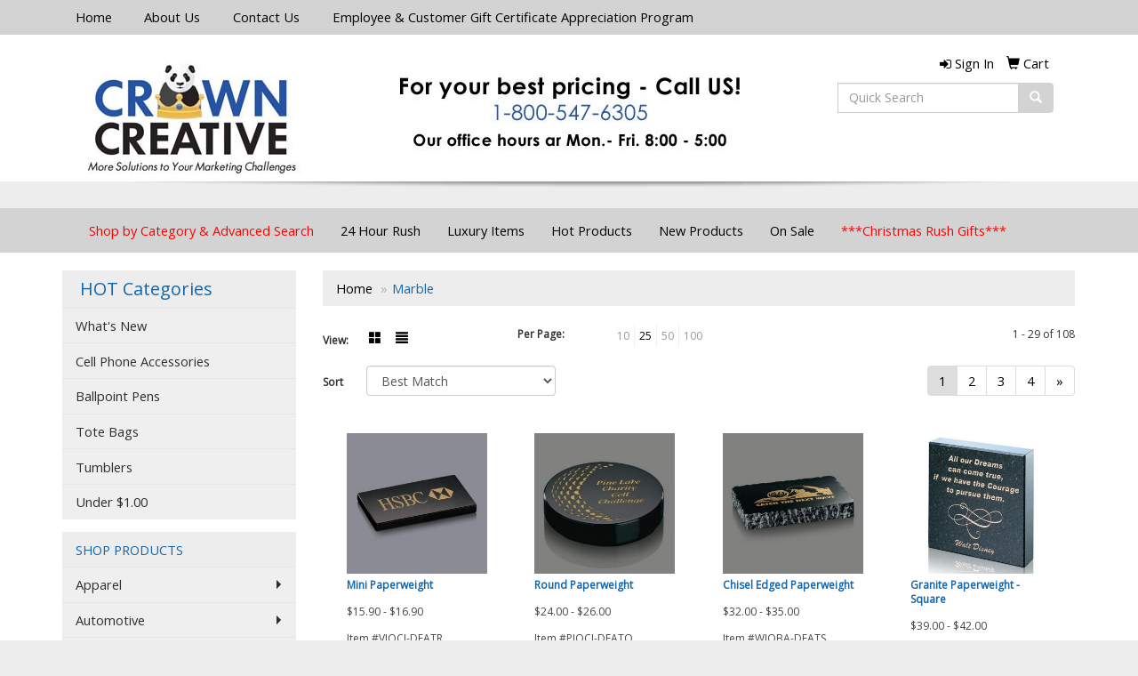

--- FILE ---
content_type: text/html
request_url: https://www.adkingpromo.com/ws/ws.dll/StartSrch?UID=2332&WENavID=6196876
body_size: 7484
content:
<!DOCTYPE html>  <!-- WebExpress Embedded iFrame Page : Product Search Results List -->
<html lang="en">
  <head>
    <meta charset="utf-8">
    <meta http-equiv="X-UA-Compatible" content="IE=edge">
    <meta name="viewport" content="width=device-width, initial-scale=1">
    <!-- The above 3 meta tags *must* come first in the head; any other head content must come *after* these tags -->
    
    <!-- Bootstrap core CSS -->
    <link href="/distsite/styles/7/common/css/bootstrap.min.css" rel="stylesheet">
	<!-- Flexslider -->
    <link href="/distsite/styles/7/common/css/flexslider.css" rel="stylesheet">
	<!-- Custom styles for this theme -->
    <link href="/we/we.dll/StyleSheet?UN=2332&Type=WETheme-PS&TS=44260.4820949074" rel="stylesheet">
	<link href="/distsite/styles/7/common/css/font-awesome.min.css" rel="stylesheet">
  <style>
@media only screen and (max-width : 992px) {
	 #header-top {background-image:none;}

    }
</style>
    <!-- HTML5 shim and Respond.js for IE8 support of HTML5 elements and media queries -->
    <!--[if lt IE 9]>
      <script src="https://oss.maxcdn.com/html5shiv/3.7.2/html5shiv.min.js"></script>
      <script src="https://oss.maxcdn.com/respond/1.4.2/respond.min.js"></script>
    <![endif]-->

		<style>
		.show-more {
  display: none;
  cursor: pointer;
}</style>
</head>

<body style="background:#fff;">

	<div class="col-lg-12 col-md-12 col-sm-12 container page" style="padding:0px;margin:0px;">
      <div id="main-content" class="row" style="margin:0px 2px 0px 0px;">

<!-- main content -->



        <div class="category-header">

        	<!-- Category Banner -->
<!--        	<img class="img-responsive" src="http://placehold.it/1150x175/1893d1/ffffff">
-->

            <!-- Breadcrumbs -->
            <ol class="breadcrumb"  >
              <li><a href="https://www.adkingpromo.com" target="_top">Home</a></li>
              <li class="active">Marble</li>
            </ol>

            <!-- Category Text -->
<!--
        	<h1>Custom Tote Bags</h1>
            <p>Lorem ipsum dolor sit amet, consectetur adipiscing elit, sed do eiusmod tempor incididunt ut labore et dolore magna aliqua. Ut enim ad minim veniam, quis nostrud exercitation ullamco laboris nisi ut aliquip ex ea commodo consequat.</p>
        </div>
-->
        	<!-- Hide Section Mobile -->
        	<div class="row pr-list-filters hidden-xs">

               <div id="list-controls" class="col-sm-3">

                  <form class="form-horizontal">
                    <div class="form-group">
                      <label class="col-sm-2 col-xs-3 control-label">View:</label>
                      <div class="col-sm-10 col-xs-9">
			
                          <a href="/ws/ws.dll/StartSrch?UID=2332&WENavID=6196876&View=T&ST=260114034058600171636585480" class="btn btn-control grid"><span class="glyphicon glyphicon-th-large"></span></a>
                          <a href="/ws/ws.dll/StartSrch?UID=2332&WENavID=6196876&View=L&ST=260114034058600171636585480" class="btn btn-control"><span class="glyphicon glyphicon-align-justify"></span></a>
			
                      </div>
                    </div><!--/formgroup-->
                  </form>

               </div>

               <div class="col-sm-4 remove-pad">
                	<div class="form-group" >
                      <label class="col-sm-5 control-label">Per Page:</label>
                      <div class="col-sm-7 remove-pad">
                        <ul class="per-page notranslate">
							<li><a href="/ws/ws.dll/StartSrch?UID=2332&WENavID=6196876&ST=260114034058600171636585480&PPP=10" title="Show 10 per page" onMouseOver="window.status='Show 10 per page';return true;" onMouseOut="window.status='';return true;">10</a></li><li class="active"><a href="/ws/ws.dll/StartSrch?UID=2332&WENavID=6196876&ST=260114034058600171636585480&PPP=25" title="Show 25 per page" onMouseOver="window.status='Show 25 per page';return true;" onMouseOut="window.status='';return true;">25</a></li><li><a href="/ws/ws.dll/StartSrch?UID=2332&WENavID=6196876&ST=260114034058600171636585480&PPP=50" title="Show 50 per page" onMouseOver="window.status='Show 50 per page';return true;" onMouseOut="window.status='';return true;">50</a></li><li><a href="/ws/ws.dll/StartSrch?UID=2332&WENavID=6196876&ST=260114034058600171636585480&PPP=100" title="Show 100 per page" onMouseOver="window.status='Show 100 per page';return true;" onMouseOut="window.status='';return true;">100</a></li>
                        </ul>
                      </div>
               		</div><!--/formgroup-->
               </div> <!-- /.col-sm-4 -->
               <div class="col-sm-5">
					<p class="pr-showing">1 - 29 of  108</p>
               </div>

            </div><!-- /.row-->
        <!-- /End Hidden Mobile -->

            <div class="row pr-list-filters">

              <div class="col-sm-4 hidden-xs">
<script>
function GoToNewURL(entered)
{
	to=entered.options[entered.selectedIndex].value;
	if (to>"") {
		location=to;
		entered.selectedIndex=0;
	}
}
</script>
                <form class="form-horizontal">
                  <div class="form-group">
                      <label class="col-xs-2 col-sm-2 control-label sort">Sort</label>
                      <div class="col-xs-10 col-sm-10">
                         <select class="form-control sort" onchange="GoToNewURL(this);">
							<option value="/ws/ws.dll/StartSrch?UID=2332&WENavID=6196876&Sort=0" selected>Best Match</option><option value="/ws/ws.dll/StartSrch?UID=2332&WENavID=6196876&Sort=3">Most Popular</option><option value="/ws/ws.dll/StartSrch?UID=2332&WENavID=6196876&Sort=1">Price (Low to High)</option><option value="/ws/ws.dll/StartSrch?UID=2332&WENavID=6196876&Sort=2">Price (High to Low)</option>
                        </select>
                      </div>
                    </div><!--/formgroup-->
                  </form>
                </div><!--/col4-->

                <div class="col-sm-8 col-xs-12">
                      <div class="text-center">
                        <ul class="pagination">
						  <!--
                          <li>
                            <a href="#" aria-label="Previous">
                              <span aria-hidden="true">&laquo;</span>
                            </a>
                          </li>
						  -->
							<li class="active"><a href="/ws/ws.dll/StartSrch?UID=2332&WENavID=6196876&ST=260114034058600171636585480&Start=0" title="Page 1" onMouseOver="window.status='Page 1';return true;" onMouseOut="window.status='';return true;"><span class="notranslate">1<span></a></li><li><a href="/ws/ws.dll/StartSrch?UID=2332&WENavID=6196876&ST=260114034058600171636585480&Start=28" title="Page 2" onMouseOver="window.status='Page 2';return true;" onMouseOut="window.status='';return true;"><span class="notranslate">2<span></a></li><li><a href="/ws/ws.dll/StartSrch?UID=2332&WENavID=6196876&ST=260114034058600171636585480&Start=56" title="Page 3" onMouseOver="window.status='Page 3';return true;" onMouseOut="window.status='';return true;"><span class="notranslate">3<span></a></li><li><a href="/ws/ws.dll/StartSrch?UID=2332&WENavID=6196876&ST=260114034058600171636585480&Start=84" title="Page 4" onMouseOver="window.status='Page 4';return true;" onMouseOut="window.status='';return true;"><span class="notranslate">4<span></a></li>
						  
                          <li>
                            <a href="/ws/ws.dll/StartSrch?UID=2332&WENavID=6196876&Start=28&ST=260114034058600171636585480" aria-label="Next">
                              <span aria-hidden="true">&raquo;</span>
                            </a>
                          </li>
						  
                        </ul>
                      </div>

					<div class="clear"></div>

                </div> <!--/col-12-->

            </div><!--/row-->

        	<div class="clear"></div>

            <div class="row visible-xs-block">
                	<div class="col-xs-12">

                      <p class="pr-showing">1 - 29 of  108</p>

                      <div class="btn-group pull-right" role="group">

						  
                          <a href="/ws/ws.dll/StartSrch?UID=2332&WENavID=6196876&View=T&ST=260114034058600171636585480" class="btn btn-control grid"><span class="glyphicon glyphicon-th-large"></span></a>
                          <a href="/ws/ws.dll/StartSrch?UID=2332&WENavID=6196876&View=L&ST=260114034058600171636585480" class="btn btn-control"><span class="glyphicon glyphicon-align-justify"></span></a>
						  

                          <div class="btn-group" role="group">
                            <button type="button" class="btn btn-white dropdown-toggle" data-toggle="dropdown" aria-haspopup="true" aria-expanded="false">
                              Sort <span class="caret"></span>
                            </button>
                            <ul class="dropdown-menu dropdown-menu-right">
								<li class="active"><a href="/ws/ws.dll/StartSrch?UID=2332&WENavID=6196876&Sort=0">Best Match</a></li><li><a href="/ws/ws.dll/StartSrch?UID=2332&WENavID=6196876&Sort=3">Most Popular</a></li><li><a href="/ws/ws.dll/StartSrch?UID=2332&WENavID=6196876&Sort=1">Price (Low to High)</a></li><li><a href="/ws/ws.dll/StartSrch?UID=2332&WENavID=6196876&Sort=2">Price (High to Low)</a></li>
                            </ul>
                          </div>

                      </div>
                    </div><!--/.col12 -->
            </div><!-- row -->

<!-- Product Results List -->
<ul class="thumbnail-list"><a name="0" href="#" alt="Item 0"></a>
<li>
 <a href="https://www.adkingpromo.com/p/VJOCJ-DFATR/mini-paperweight" target="_parent" alt="Mini Paperweight">
 <div class="pr-list-grid">
		<img class="img-responsive" src="/ws/ws.dll/QPic?SN=64712&P=761459319&I=0&PX=300" alt="Mini Paperweight">
		<p class="pr-name">Mini Paperweight</p>
		<p class="pr-price"  ><span class="notranslate">$15.90</span> - <span class="notranslate">$16.90</span></p>
		<p class="pr-number"  ><span class="notranslate">Item #VJOCJ-DFATR</span></p>
 </div>
 </a>
</li>
<a name="1" href="#" alt="Item 1"></a>
<li>
 <a href="https://www.adkingpromo.com/p/PJOCI-DFATQ/round-paperweight" target="_parent" alt="Round Paperweight">
 <div class="pr-list-grid">
		<img class="img-responsive" src="/ws/ws.dll/QPic?SN=64712&P=361459318&I=0&PX=300" alt="Round Paperweight">
		<p class="pr-name">Round Paperweight</p>
		<p class="pr-price"  ><span class="notranslate">$24.00</span> - <span class="notranslate">$26.00</span></p>
		<p class="pr-number"  ><span class="notranslate">Item #PJOCI-DFATQ</span></p>
 </div>
 </a>
</li>
<a name="2" href="#" alt="Item 2"></a>
<li>
 <a href="https://www.adkingpromo.com/p/WJOBA-DFATS/chisel-edged-paperweight" target="_parent" alt="Chisel Edged Paperweight">
 <div class="pr-list-grid">
		<img class="img-responsive" src="/ws/ws.dll/QPic?SN=64712&P=191459320&I=0&PX=300" alt="Chisel Edged Paperweight">
		<p class="pr-name">Chisel Edged Paperweight</p>
		<p class="pr-price"  ><span class="notranslate">$32.00</span> - <span class="notranslate">$35.00</span></p>
		<p class="pr-number"  ><span class="notranslate">Item #WJOBA-DFATS</span></p>
 </div>
 </a>
</li>
<a name="3" href="#" alt="Item 3"></a>
<li>
 <a href="https://www.adkingpromo.com/p/SSUVF-MKCGF/granite-paperweight-square" target="_parent" alt="Granite Paperweight - Square">
 <div class="pr-list-grid">
		<img class="img-responsive" src="/ws/ws.dll/QPic?SN=64712&P=565660985&I=0&PX=300" alt="Granite Paperweight - Square">
		<p class="pr-name">Granite Paperweight - Square</p>
		<p class="pr-price"  ><span class="notranslate">$39.00</span> - <span class="notranslate">$42.00</span></p>
		<p class="pr-number"  ><span class="notranslate">Item #SSUVF-MKCGF</span></p>
 </div>
 </a>
</li>
<a name="4" href="#" alt="Item 4"></a>
<li>
 <a href="https://www.adkingpromo.com/p/KSUVI-MKCGI/granite-paperweight-trapezoid" target="_parent" alt="Granite Paperweight - Trapezoid">
 <div class="pr-list-grid">
		<img class="img-responsive" src="/ws/ws.dll/QPic?SN=64712&P=765660988&I=0&PX=300" alt="Granite Paperweight - Trapezoid">
		<p class="pr-name">Granite Paperweight - Trapezoid</p>
		<p class="pr-price"  ><span class="notranslate">$39.00</span> - <span class="notranslate">$42.00</span></p>
		<p class="pr-number"  ><span class="notranslate">Item #KSUVI-MKCGI</span></p>
 </div>
 </a>
</li>
<a name="5" href="#" alt="Item 5"></a>
<li>
 <a href="https://www.adkingpromo.com/p/YSUVG-MKCGG/granite-paperweight-triangle" target="_parent" alt="Granite Paperweight - Triangle">
 <div class="pr-list-grid">
		<img class="img-responsive" src="/ws/ws.dll/QPic?SN=64712&P=965660986&I=0&PX=300" alt="Granite Paperweight - Triangle">
		<p class="pr-name">Granite Paperweight - Triangle</p>
		<p class="pr-price"  ><span class="notranslate">$39.00</span> - <span class="notranslate">$42.00</span></p>
		<p class="pr-number"  ><span class="notranslate">Item #YSUVG-MKCGG</span></p>
 </div>
 </a>
</li>
<a name="6" href="#" alt="Item 6"></a>
<li>
 <a href="https://www.adkingpromo.com/p/ESUVH-MKCGH/granite-paperweight-rectangle" target="_parent" alt="Granite Paperweight - Rectangle">
 <div class="pr-list-grid">
		<img class="img-responsive" src="/ws/ws.dll/QPic?SN=64712&P=365660987&I=0&PX=300" alt="Granite Paperweight - Rectangle">
		<p class="pr-name">Granite Paperweight - Rectangle</p>
		<p class="pr-price"  ><span class="notranslate">$39.00</span> - <span class="notranslate">$42.00</span></p>
		<p class="pr-number"  ><span class="notranslate">Item #ESUVH-MKCGH</span></p>
 </div>
 </a>
</li>
<a name="7" href="#" alt="Item 7"></a>
<li>
 <a href="https://www.adkingpromo.com/p/HLMBG-RVNZA/apple-award-on-granite-base" target="_parent" alt="Apple Award on Granite Base">
 <div class="pr-list-grid">
		<img class="img-responsive" src="/ws/ws.dll/QPic?SN=64712&P=148147126&I=0&PX=300" alt="Apple Award on Granite Base">
		<p class="pr-name">Apple Award on Granite Base</p>
		<p class="pr-price"  ><span class="notranslate">$64.00</span> - <span class="notranslate">$70.00</span></p>
		<p class="pr-number"  ><span class="notranslate">Item #HLMBG-RVNZA</span></p>
 </div>
 </a>
</li>
<a name="8" href="#" alt="Item 8"></a>
<li>
 <a href="https://www.adkingpromo.com/p/JPUZE-MRCDK/marble-globe-on-granite-base-green" target="_parent" alt="Marble Globe on Granite Base - Green">
 <div class="pr-list-grid">
		<img class="img-responsive" src="/ws/ws.dll/QPic?SN=64712&P=965783944&I=0&PX=300" alt="Marble Globe on Granite Base - Green">
		<p class="pr-name">Marble Globe on Granite Base - Green</p>
		<p class="pr-price"  ><span class="notranslate">$170.00</span> - <span class="notranslate">$184.00</span></p>
		<p class="pr-number"  ><span class="notranslate">Item #JPUZE-MRCDK</span></p>
 </div>
 </a>
</li>
<a name="9" href="#" alt="Item 9"></a>
<li>
 <a href="https://www.adkingpromo.com/p/DPUZD-MRCDJ/marble-globe-on-crescent-base-white" target="_parent" alt="Marble Globe on Crescent Base - White">
 <div class="pr-list-grid">
		<img class="img-responsive" src="/ws/ws.dll/QPic?SN=64712&P=565783943&I=0&PX=300" alt="Marble Globe on Crescent Base - White">
		<p class="pr-name">Marble Globe on Crescent Base - White</p>
		<p class="pr-price"  ><span class="notranslate">$179.00</span> - <span class="notranslate">$195.00</span></p>
		<p class="pr-number"  ><span class="notranslate">Item #DPUZD-MRCDJ</span></p>
 </div>
 </a>
</li>
<a name="10" href="#" alt="Item 10"></a>
<li>
 <a href="https://www.adkingpromo.com/p/XPUZC-MRCDI/marble-globe-on-granite-base-white" target="_parent" alt="Marble Globe on Granite Base - White">
 <div class="pr-list-grid">
		<img class="img-responsive" src="/ws/ws.dll/QPic?SN=64712&P=165783942&I=0&PX=300" alt="Marble Globe on Granite Base - White">
		<p class="pr-name">Marble Globe on Granite Base - White</p>
		<p class="pr-price"  ><span class="notranslate">$170.00</span> - <span class="notranslate">$184.00</span></p>
		<p class="pr-number"  ><span class="notranslate">Item #XPUZC-MRCDI</span></p>
 </div>
 </a>
</li>
<a name="11" href="#" alt="Item 11"></a>
<li>
 <a href="https://www.adkingpromo.com/p/RPUZB-MRCDH/marble-globe-on-starfire-base-black" target="_parent" alt="Marble Globe on Starfire Base - Black">
 <div class="pr-list-grid">
		<img class="img-responsive" src="/ws/ws.dll/QPic?SN=64712&P=765783941&I=0&PX=300" alt="Marble Globe on Starfire Base - Black">
		<p class="pr-name">Marble Globe on Starfire Base - Black</p>
		<p class="pr-price"  ><span class="notranslate">$165.00</span> - <span class="notranslate">$179.00</span></p>
		<p class="pr-number"  ><span class="notranslate">Item #RPUZB-MRCDH</span></p>
 </div>
 </a>
</li>
<a name="12" href="#" alt="Item 12"></a>
<li>
 <a href="https://www.adkingpromo.com/p/MRTXE-DVRNK/kalona-stone" target="_parent" alt="Kalona Stone">
 <div class="pr-list-grid">
		<img class="img-responsive" src="/ws/ws.dll/QPic?SN=53849&P=761751864&I=0&PX=300" alt="Kalona Stone">
		<p class="pr-name">Kalona Stone</p>
		<p class="pr-price"  ><span class="notranslate">$6.70</span> - <span class="notranslate">$7.75</span></p>
		<p class="pr-number"  ><span class="notranslate">Item #MRTXE-DVRNK</span></p>
 </div>
 </a>
</li>
<a name="13" href="#" alt="Item 13"></a>
<li>
 <a href="https://www.adkingpromo.com/p/GSNCJ-SBZGT/hard-hat-paperweight" target="_parent" alt="Hard Hat Paperweight">
 <div class="pr-list-grid">
		<img class="img-responsive" src="/ws/ws.dll/QPic?SN=53849&P=538260219&I=0&PX=300" alt="Hard Hat Paperweight">
		<p class="pr-name">Hard Hat Paperweight</p>
		<p class="pr-price"  ><span class="notranslate">$16.55</span> - <span class="notranslate">$21.00</span></p>
		<p class="pr-number"  ><span class="notranslate">Item #GSNCJ-SBZGT</span></p>
 </div>
 </a>
</li>
<a name="14" href="#" alt="Item 14"></a>
<li>
 <a href="https://www.adkingpromo.com/p/VRSYF-CGDMH/state-shape-paperweight" target="_parent" alt="State Shape Paperweight">
 <div class="pr-list-grid">
		<img class="img-responsive" src="/ws/ws.dll/QPic?SN=53849&P=521021755&I=0&PX=300" alt="State Shape Paperweight">
		<p class="pr-name">State Shape Paperweight</p>
		<p class="pr-price"  ><span class="notranslate">$11.20</span> - <span class="notranslate">$13.05</span></p>
		<p class="pr-number"  ><span class="notranslate">Item #VRSYF-CGDMH</span></p>
 </div>
 </a>
</li>
<a name="15" href="#" alt="Item 15"></a>
<li>
 <a href="https://www.adkingpromo.com/p/DRQBC-CGDDI/large-brick-3.5" target="_parent" alt="Large Brick - 3.5&quot;">
 <div class="pr-list-grid">
		<img class="img-responsive" src="/ws/ws.dll/QPic?SN=53849&P=531021522&I=0&PX=300" alt="Large Brick - 3.5&quot;">
		<p class="pr-name">Large Brick - 3.5&quot;</p>
		<p class="pr-price"  ><span class="notranslate">$10.30</span> - <span class="notranslate">$11.90</span></p>
		<p class="pr-number"  ><span class="notranslate">Item #DRQBC-CGDDI</span></p>
 </div>
 </a>
</li>
<a name="16" href="#" alt="Item 16"></a>
<li>
 <a href="https://www.adkingpromo.com/p/ORRYD-CGDIJ/3-cube-paperweight" target="_parent" alt="3&quot; Cube Paperweight">
 <div class="pr-list-grid">
		<img class="img-responsive" src="/ws/ws.dll/QPic?SN=53849&P=321021653&I=0&PX=300" alt="3&quot; Cube Paperweight">
		<p class="pr-name">3&quot; Cube Paperweight</p>
		<p class="pr-price"  ><span class="notranslate">$24.85</span> - <span class="notranslate">$31.85</span></p>
		<p class="pr-number"  ><span class="notranslate">Item #ORRYD-CGDIJ</span></p>
 </div>
 </a>
</li>
<a name="17" href="#" alt="Item 17"></a>
<li>
 <a href="https://www.adkingpromo.com/p/VROVJ-CGCYF/river-rock" target="_parent" alt="River Rock">
 <div class="pr-list-grid">
		<img class="img-responsive" src="/ws/ws.dll/QPic?SN=53849&P=511021389&I=0&PX=300" alt="River Rock">
		<p class="pr-name">River Rock</p>
		<p class="pr-price"  ><span class="notranslate">$6.70</span> - <span class="notranslate">$7.75</span></p>
		<p class="pr-number"  ><span class="notranslate">Item #VROVJ-CGCYF</span></p>
 </div>
 </a>
</li>
<a name="18" href="#" alt="Item 18"></a>
<li>
 <a href="https://www.adkingpromo.com/p/SNLXI-GXNGU/stone-block" target="_parent" alt="Stone Block">
 <div class="pr-list-grid">
		<img class="img-responsive" src="/ws/ws.dll/QPic?SN=53849&P=903155068&I=0&PX=300" alt="Stone Block">
		<p class="pr-name">Stone Block</p>
		<p class="pr-price"  ><span class="notranslate">$10.30</span> - <span class="notranslate">$11.90</span></p>
		<p class="pr-number"  ><span class="notranslate">Item #SNLXI-GXNGU</span></p>
 </div>
 </a>
</li>
<a name="19" href="#" alt="Item 19"></a>
<li>
 <a href="https://www.adkingpromo.com/p/EPLBB-JKVKV/gold-bar-paperweight" target="_parent" alt="Gold Bar Paperweight">
 <div class="pr-list-grid">
		<img class="img-responsive" src="/ws/ws.dll/QPic?SN=53849&P=584303021&I=0&PX=300" alt="Gold Bar Paperweight">
		<p class="pr-name">Gold Bar Paperweight</p>
		<p class="pr-price"  ><span class="notranslate">$11.65</span> - <span class="notranslate">$13.60</span></p>
		<p class="pr-number"  ><span class="notranslate">Item #EPLBB-JKVKV</span></p>
 </div>
 </a>
</li>
<a name="20" href="#" alt="Item 20"></a>
<li>
 <a href="https://www.adkingpromo.com/p/LPNDF-JKVRX/concrete-cinder-block" target="_parent" alt="Concrete Cinder Block">
 <div class="pr-list-grid">
		<img class="img-responsive" src="/ws/ws.dll/QPic?SN=53849&P=924303205&I=0&PX=300" alt="Concrete Cinder Block">
		<p class="pr-name">Concrete Cinder Block</p>
		<p class="pr-price"  ><span class="notranslate">$8.90</span> - <span class="notranslate">$10.30</span></p>
		<p class="pr-number"  ><span class="notranslate">Item #LPNDF-JKVRX</span></p>
 </div>
 </a>
</li>
<a name="21" href="#" alt="Item 21"></a>
<li>
 <a href="https://www.adkingpromo.com/p/ESOBD-RTLNN/medium-gold-bar" target="_parent" alt="Medium Gold Bar">
 <div class="pr-list-grid">
		<img class="img-responsive" src="/ws/ws.dll/QPic?SN=53849&P=538110323&I=0&PX=300" alt="Medium Gold Bar">
		<p class="pr-name">Medium Gold Bar</p>
		<p class="pr-price"  ><span class="notranslate">$21.40</span> - <span class="notranslate">$26.75</span></p>
		<p class="pr-number"  ><span class="notranslate">Item #ESOBD-RTLNN</span></p>
 </div>
 </a>
</li>
<a name="22" href="#" alt="Item 22"></a>
<li>
 <a href="https://www.adkingpromo.com/p/UQMAI-IBMYS/udesign-paperweight" target="_parent" alt="UDesign Paperweight">
 <div class="pr-list-grid">
		<img class="img-responsive" src="/ws/ws.dll/QPic?SN=53849&P=573682138&I=0&PX=300" alt="UDesign Paperweight">
		<p class="pr-name">UDesign Paperweight</p>
		<p class="pr-price"  ><span class="notranslate">$12.95</span> - <span class="notranslate">$14.15</span></p>
		<p class="pr-number"  ><span class="notranslate">Item #UQMAI-IBMYS</span></p>
 </div>
 </a>
</li>
<a name="23" href="#" alt="Item 23"></a>
<li>
 <a href="https://www.adkingpromo.com/p/NRTWI-DVRNY/skipping-stone" target="_parent" alt="Skipping Stone">
 <div class="pr-list-grid">
		<img class="img-responsive" src="/ws/ws.dll/QPic?SN=53849&P=391751878&I=0&PX=300" alt="Skipping Stone">
		<p class="pr-name">Skipping Stone</p>
		<p class="pr-price"  ><span class="notranslate">$6.70</span> - <span class="notranslate">$7.75</span></p>
		<p class="pr-number"  ><span class="notranslate">Item #NRTWI-DVRNY</span></p>
 </div>
 </a>
</li>
<a name="24" href="#" alt="Item 24"></a>
<li>
 <a href="https://www.adkingpromo.com/p/RJRVI-KXXFC/4-square-wembedded-magnet-paperweight" target="_parent" alt="4&quot; Square w/Embedded Magnet Paperweight">
 <div class="pr-list-grid">
		<img class="img-responsive" src="/ws/ws.dll/QPic?SN=53849&P=924989688&I=0&PX=300" alt="4&quot; Square w/Embedded Magnet Paperweight">
		<p class="pr-name">4&quot; Square w/Embedded Magnet Paperweight</p>
		<p class="pr-price"  ><span class="notranslate">$13.75</span> - <span class="notranslate">$19.75</span></p>
		<p class="pr-number"  ><span class="notranslate">Item #RJRVI-KXXFC</span></p>
 </div>
 </a>
</li>
<a name="25" href="#" alt="Item 25"></a>
<li>
 <a href="https://www.adkingpromo.com/p/WKNDF-MQTQR/cornerstone-wall" target="_parent" alt="Cornerstone Wall">
 <div class="pr-list-grid">
		<img class="img-responsive" src="/ws/ws.dll/QPic?SN=53849&P=195778205&I=0&PX=300" alt="Cornerstone Wall">
		<p class="pr-name">Cornerstone Wall</p>
		<p class="pr-price"  ><span class="notranslate">$16.05</span> - <span class="notranslate">$17.50</span></p>
		<p class="pr-number"  ><span class="notranslate">Item #WKNDF-MQTQR</span></p>
 </div>
 </a>
</li>
<a name="26" href="#" alt="Item 26"></a>
<li>
 <a href="https://www.adkingpromo.com/p/TRTDE-CGDOE/puzzle-piece-paperweight" target="_parent" alt="Puzzle Piece Paperweight">
 <div class="pr-list-grid">
		<img class="img-responsive" src="/ws/ws.dll/QPic?SN=53849&P=571021804&I=0&PX=300" alt="Puzzle Piece Paperweight">
		<p class="pr-name">Puzzle Piece Paperweight</p>
		<p class="pr-price"  ><span class="notranslate">$11.20</span> - <span class="notranslate">$13.05</span></p>
		<p class="pr-number"  ><span class="notranslate">Item #TRTDE-CGDOE</span></p>
 </div>
 </a>
</li>
<a name="27" href="#" alt="Item 27"></a>
<li>
 <a href="https://www.adkingpromo.com/p/EROCJ-MQYGL/tombstone-desk-award" target="_parent" alt="Tombstone Desk Award">
 <div class="pr-list-grid">
		<img class="img-responsive" src="/ws/ws.dll/QPic?SN=53849&P=515781319&I=0&PX=300" alt="Tombstone Desk Award">
		<p class="pr-name">Tombstone Desk Award</p>
		<p class="pr-price"  ><span class="notranslate">$16.75</span> - <span class="notranslate">$19.75</span></p>
		<p class="pr-number"  ><span class="notranslate">Item #EROCJ-MQYGL</span></p>
 </div>
 </a>
</li>
</ul>

<!-- Footer pagination -->
<div class="row">
<div class="col-sm-12 col-xs-12">
             <div class="text-center">
                <ul class="pagination">
						  <!--
                          <li>
                            <a href="#" aria-label="Previous">
                              <span aria-hidden="true">&laquo;</span>
                            </a>
                          </li>
						  -->
							<li class="active"><a href="/ws/ws.dll/StartSrch?UID=2332&WENavID=6196876&ST=260114034058600171636585480&Start=0" title="Page 1" onMouseOver="window.status='Page 1';return true;" onMouseOut="window.status='';return true;"><span class="notranslate">1<span></a></li><li><a href="/ws/ws.dll/StartSrch?UID=2332&WENavID=6196876&ST=260114034058600171636585480&Start=28" title="Page 2" onMouseOver="window.status='Page 2';return true;" onMouseOut="window.status='';return true;"><span class="notranslate">2<span></a></li><li><a href="/ws/ws.dll/StartSrch?UID=2332&WENavID=6196876&ST=260114034058600171636585480&Start=56" title="Page 3" onMouseOver="window.status='Page 3';return true;" onMouseOut="window.status='';return true;"><span class="notranslate">3<span></a></li><li><a href="/ws/ws.dll/StartSrch?UID=2332&WENavID=6196876&ST=260114034058600171636585480&Start=84" title="Page 4" onMouseOver="window.status='Page 4';return true;" onMouseOut="window.status='';return true;"><span class="notranslate">4<span></a></li>
						  
                          <li>
                            <a href="/ws/ws.dll/StartSrch?UID=2332&WENavID=6196876&Start=28&ST=260114034058600171636585480" aria-label="Next">
                              <span aria-hidden="true">&raquo;</span>
                            </a>
                          </li>
						  
                </ul>
              </div>
</div>
</div>

<!-- Custom footer -->


<!-- end main content -->

      </div> <!-- /.row -->
    </div> <!-- /container -->

	<!-- Bootstrap core JavaScript
    ================================================== -->
    <!-- Placed at the end of the document so the pages load faster -->
    <script src="/distsite/styles/7/common/js/jquery.min.js"></script>
    <script src="/distsite/styles/7/common/js/bootstrap.min.js"></script>
    <!-- IE10 viewport hack for Surface/desktop Windows 8 bug -->
    <script src="/distsite/styles/7/common/js/ie10-viewport-bug-workaround.js"></script>

	<!-- iFrame Resizer -->
	<script src="/js/iframeResizer.contentWindow.min.js" type="text/javascript"></script>
	<script type="text/javascript" src="/js/IFrameUtils.js?20150930"></script> <!-- For custom iframe integration functions (not resizing) -->
	<script>ScrollParentToTop();</script>
	<script>
		$(function () {
  			$('[data-toggle="tooltip"]').tooltip()
		})

    function PostAdStatToService(AdID, Type)
{
  var URL = '/we/we.dll/AdStat?AdID='+ AdID + '&Type=' +Type;

  // Try using sendBeacon.  Some browsers may block this.
  if (navigator && navigator.sendBeacon) {
      navigator.sendBeacon(URL);
  }
}

	</script>


	<!-- Custom - This page only -->

	<!-- Tile cell height equalizer -->
<!--
	<script src="/distsite/styles/7/common/js/jquery.matchHeight-min.js"></script>
	<script>
		$(function() {
    		$('.pr-list-grid').matchHeight();
		});
	</script>
-->
	<!-- End custom -->



</body>
</html>
